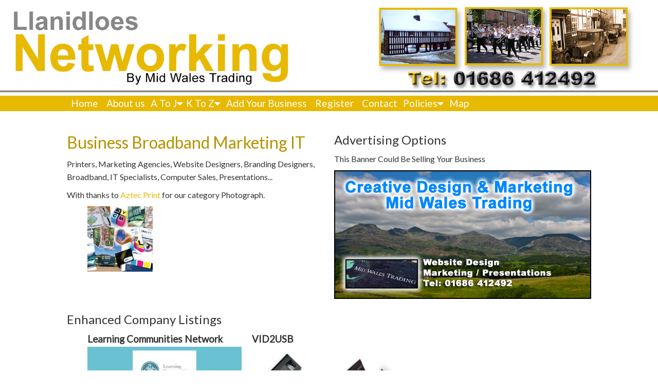

--- FILE ---
content_type: text/html; charset=utf-8
request_url: https://www.llani.wales/Categories.aspx?ID=1005
body_size: 11834
content:


<!DOCTYPE html>



<html xmlns="http://www.w3.org/1999/xhtml">
<head id="Head1"><title>
	Printers, Marketing Agencies, Website Designers, Branding Designers, Presentations...
</title><meta id="description" name="description" content="Business and Marketing Mid Wales at Llanidloes Networking Group" /><meta id="keywords" name="keywords" content="Business and Marketing, Mid Wales, Llanidloes Networking, Business Groups Llanidloes" /><meta charset="utf-8" /><meta name="google-site-verification" content="w9MEtQOXFYRm5O382yKguY2yWiWqX-t--ELYNiqv3r4" /><meta name="viewport" content="width=device-width, initial-scale=1" /><link rel="stylesheet" href="https://cdnjs.cloudflare.com/ajax/libs/font-awesome/5.15.1/css/all.min.css" integrity="sha512-+4zCK9k+qNFUR5X+cKL9EIR+ZOhtIloNl9GIKS57V1MyNsYpYcUrUeQc9vNfzsWfV28IaLL3i96P9sdNyeRssA==" crossorigin="anonymous" />
    <!-- Bootstrap CSS  <link href="../Content/bootstrap.min.css" rel="stylesheet" />  -->
     <link rel="stylesheet" href="Luroki-website-main/css/utilities.css" /><link rel="stylesheet" href="Luroki-website-main/css/style.css" /><link href="../starter-template.css" rel="stylesheet" />
    <style>
      .bd-placeholder-img {
        font-size: 1.125rem;
        text-anchor: middle;
        -webkit-user-select: none;
        -moz-user-select: none;
        user-select: none;
      }

      @media (min-width: 768px) {
        .bd-placeholder-img-lg {
          font-size: 3.5rem;
        }
      }
        .auto-style1 {
            text-align: center;
        }
    </style>
 <!-- Google tag (gtag.js) -->
<script async src="https://www.googletagmanager.com/gtag/js?id=G-7LP14B4VSZ"></script>
<script>
    window.dataLayer = window.dataLayer || [];
    function gtag() { dataLayer.push(arguments); }
    gtag('js', new Date());

    gtag('config', 'G-7LP14B4VSZ');
</script>

</head>
<body>
    <form method="post" action="./Categories.aspx?ID=1005" id="form1">
<div class="aspNetHidden">
<input type="hidden" name="__VIEWSTATE" id="__VIEWSTATE" value="/wEPDwUKLTk3MjExMzc5OA9kFgQCAg9kFgQCAQ8WAh4HY29udGVudAU/[base64]" />
</div>

<div class="aspNetHidden">

	<input type="hidden" name="__VIEWSTATEGENERATOR" id="__VIEWSTATEGENERATOR" value="74E0E6AB" />
</div>


       <div class="DTBanner">
        <img src="images/LlanidloesNetworkDTTop.png" />
</div>

        

 <div class="mobonly">
     <input type="checkbox" class="toggler" />
            <h3>Llanidloes Network</h3>
<div class="mobbbmenu">
    <a href="Default.aspx">Home</a>
    
                 <a href="Categories.aspx?ID=1006">Accounts Finances and Legal</a>
              
                 <a href="Categories.aspx?ID=1025">Adventure Activities</a>
              
                 <a href="Categories.aspx?ID=1000">Art Craft and Local Makers</a>
              
                 <a href="Categories.aspx?ID=1037">Baby Products and Birthing</a>
              
                 <a href="Categories.aspx?ID=1030">Bookshops Antiques and Bric-A-Brac</a>
              
                 <a href="Categories.aspx?ID=1018">Building Construction and Trades</a>
              
                 <a href="Categories.aspx?ID=1005">Business Broadband Marketing IT</a>
              
                 <a href="Categories.aspx?ID=1002">Caravan and Camping</a>
              
                 <a href="Categories.aspx?ID=1036">Childrens Party and Entertainment</a>
              
                 <a href="Categories.aspx?ID=1032">Cleaning (Domestic Commercial Lettings)</a>
              
                 <a href="Categories.aspx?ID=1017">Clothing and Gift Shops</a>
              
                 <a href="Categories.aspx?ID=1013">Driving Schools</a>
              
                 <a href="Categories.aspx?ID=1034">Engineering and Manufacturing</a>
              
                 <a href="Categories.aspx?ID=1020">Estate Agents and Lettings</a>
              
                 <a href="Categories.aspx?ID=1008">Farm Shops and Agricultural Supplies</a>
              
                 <a href="Categories.aspx?ID=1021">Flowers and Florists</a>
              
                 <a href="Categories.aspx?ID=1001">Food and Drink</a>
              
                 <a href="Categories.aspx?ID=1031">Forestry Tree Surgeons and Lumberjacks</a>
              
                 <a href="Categories.aspx?ID=1027">Funerals and Cremation Services</a>
              
                 <a href="Categories.aspx?ID=1016">Hair Dressers and Barbers</a>
              
                 <a href="Categories.aspx?ID=1012">Health and Beauty</a>
              
                 <a href="Categories.aspx?ID=1019">Home and Garden</a>
              
                 <a href="Categories.aspx?ID=1003">Hotels and Guest Houses</a>
              
                 <a href="Categories.aspx?ID=1011">Local Groups and Associations</a>
              
                 <a href="Categories.aspx?ID=1022">Market Traders</a>
              
                 <a href="Categories.aspx?ID=1007">Motor Trade - Car Repairs Sales Parts</a>
              
                 <a href="Categories.aspx?ID=1035">Museums and Libraries</a>
              
                 <a href="Categories.aspx?ID=1038">Pet Training Care and Supplies</a>
              
                 <a href="Categories.aspx?ID=1029">Playgroups Nurseries and Child Minders</a>
              
                 <a href="Categories.aspx?ID=1028">Religious Groups</a>
              
                 <a href="Categories.aspx?ID=1023">Seaside and Beaches</a>
              
                 <a href="Categories.aspx?ID=1009">Self Catering Accommodation</a>
              
                 <a href="Categories.aspx?ID=1033">Septic Tanks Drains CCTV Surveys</a>
              
                 <a href="Categories.aspx?ID=1010">Supermarkets and Food</a>
              
                 <a href="Categories.aspx?ID=1024">Tattoos and Piercers</a>
              
                 <a href="Categories.aspx?ID=1026">Taxi Minibus and Coach Hire</a>
              
                 <a href="Categories.aspx?ID=1004">Tours and Coach Holidays</a>
              
                 <a href="Categories.aspx?ID=1014">Walking and Cycling Routes</a>
              
                 <a href="Categories.aspx?ID=1015">Weddings and Wedding Venues</a>
              
</div>
        </div>
        
        


           <div class="MobBanner">
        <img src="images/LlanidloesNetworkMobTop.png" alt="Llanidloes Network Mid Wales" />
</div>
        <div class="menuwrap">

            <div class="container flex">
            <nav>
                <ul>
                    <li><a href="Default.aspx">Home</a></li>
                     <li><a href="About-Llanidloes-Network.aspx">About</a></li>
                    <li><div class="dropdown">
    <button class="dropbtn"><b>A To J</b><i class="fa fa-caret-down"></i>
    </button>
    <div class="dropdown-content">
 
                 <a href="Categories.aspx?ID=1006">Accounts Finances and Legal</a>
              
                 <a href="Categories.aspx?ID=1025">Adventure Activities</a>
              
                 <a href="Categories.aspx?ID=1000">Art Craft and Local Makers</a>
              
                 <a href="Categories.aspx?ID=1037">Baby Products and Birthing</a>
              
                 <a href="Categories.aspx?ID=1030">Bookshops Antiques and Bric-A-Brac</a>
              
                 <a href="Categories.aspx?ID=1018">Building Construction and Trades</a>
              
                 <a href="Categories.aspx?ID=1005">Business Broadband Marketing IT</a>
              
                 <a href="Categories.aspx?ID=1002">Caravan and Camping</a>
              
                 <a href="Categories.aspx?ID=1036">Childrens Party and Entertainment</a>
              
                 <a href="Categories.aspx?ID=1032">Cleaning (Domestic Commercial Lettings)</a>
              
                 <a href="Categories.aspx?ID=1017">Clothing and Gift Shops</a>
              
                 <a href="Categories.aspx?ID=1013">Driving Schools</a>
              
                 <a href="Categories.aspx?ID=1034">Engineering and Manufacturing</a>
              
                 <a href="Categories.aspx?ID=1020">Estate Agents and Lettings</a>
              
                 <a href="Categories.aspx?ID=1008">Farm Shops and Agricultural Supplies</a>
              
                 <a href="Categories.aspx?ID=1021">Flowers and Florists</a>
              
                 <a href="Categories.aspx?ID=1001">Food and Drink</a>
              
                 <a href="Categories.aspx?ID=1031">Forestry Tree Surgeons and Lumberjacks</a>
              
                 <a href="Categories.aspx?ID=1027">Funerals and Cremation Services</a>
              
                 <a href="Categories.aspx?ID=1016">Hair Dressers and Barbers</a>
              
                 <a href="Categories.aspx?ID=1012">Health and Beauty</a>
              
                 <a href="Categories.aspx?ID=1019">Home and Garden</a>
              
                 <a href="Categories.aspx?ID=1003">Hotels and Guest Houses</a>
              
        
    </div></div></li>

<li><div class="dropdown">
    <button class="dropbtn"><b>K To Z</b><i class="fa fa-caret-down"></i>
    </button>
    <div class="dropdown-content">
 
                 <a href="Categories.aspx?ID=1011">Local Groups and Associations</a>
              
                 <a href="Categories.aspx?ID=1022">Market Traders</a>
              
                 <a href="Categories.aspx?ID=1007">Motor Trade - Car Repairs Sales Parts</a>
              
                 <a href="Categories.aspx?ID=1035">Museums and Libraries</a>
              
                 <a href="Categories.aspx?ID=1038">Pet Training Care and Supplies</a>
              
                 <a href="Categories.aspx?ID=1029">Playgroups Nurseries and Child Minders</a>
              
                 <a href="Categories.aspx?ID=1028">Religious Groups</a>
              
                 <a href="Categories.aspx?ID=1023">Seaside and Beaches</a>
              
                 <a href="Categories.aspx?ID=1009">Self Catering Accommodation</a>
              
                 <a href="Categories.aspx?ID=1033">Septic Tanks Drains CCTV Surveys</a>
              
                 <a href="Categories.aspx?ID=1010">Supermarkets and Food</a>
              
                 <a href="Categories.aspx?ID=1024">Tattoos and Piercers</a>
              
                 <a href="Categories.aspx?ID=1026">Taxi Minibus and Coach Hire</a>
              
                 <a href="Categories.aspx?ID=1004">Tours and Coach Holidays</a>
              
                 <a href="Categories.aspx?ID=1014">Walking and Cycling Routes</a>
              
                 <a href="Categories.aspx?ID=1015">Weddings and Wedding Venues</a>
              
        
    </div></div></li>
<li><a href="Advertise.aspx">Add Business</a></li>
                    <li><div class="dropdown">
    <button class="dropbtn"><b>Contact/Policies</b><i class="fa fa-caret-down"></i>
    </button>
    <div class="dropdown-content">
        <a href="Register.aspx">Register</a>
<a href="Contact.aspx">Contact</a>
 <a href="Map-Directions.aspx">Map / Directions</a> 
                <a href="Privacy-Policy.aspx">Privacy Policy</a>
        <a href="Anti-Slavery-Policy.aspx">Anti Slavery Policy</a>
<a href="Terms-and-Conditions.aspx">Terms and Conditions</a>
 <a href="Cookie-Policy.aspx">Cookie Policy</a>
    </div></div></li>
                </ul></nav></div>
</div>

        


         <!-- Navbar -->
    <div class="navbar">
        <div class="container flex">
            <nav>
                <ul>
                    <li><a href="Default.aspx">Home</a></li>
                         <li><a href="About-Llanidloes-Network.aspx">About us</a></li>
                    <li>​<div class="dropdown">
    <button class="dropbtn">A To J<i class="fa fa-caret-down"></i>
    </button>
    <div class="dropdown-content">
        
                 <a href="Categories.aspx?ID=1006">Accounts Finances and Legal</a>
              
                 <a href="Categories.aspx?ID=1025">Adventure Activities</a>
              
                 <a href="Categories.aspx?ID=1000">Art Craft and Local Makers</a>
              
                 <a href="Categories.aspx?ID=1037">Baby Products and Birthing</a>
              
                 <a href="Categories.aspx?ID=1030">Bookshops Antiques and Bric-A-Brac</a>
              
                 <a href="Categories.aspx?ID=1018">Building Construction and Trades</a>
              
                 <a href="Categories.aspx?ID=1005">Business Broadband Marketing IT</a>
              
                 <a href="Categories.aspx?ID=1002">Caravan and Camping</a>
              
                 <a href="Categories.aspx?ID=1036">Childrens Party and Entertainment</a>
              
                 <a href="Categories.aspx?ID=1032">Cleaning (Domestic Commercial Lettings)</a>
              
                 <a href="Categories.aspx?ID=1017">Clothing and Gift Shops</a>
              
                 <a href="Categories.aspx?ID=1013">Driving Schools</a>
              
                 <a href="Categories.aspx?ID=1034">Engineering and Manufacturing</a>
              
                 <a href="Categories.aspx?ID=1020">Estate Agents and Lettings</a>
              
                 <a href="Categories.aspx?ID=1008">Farm Shops and Agricultural Supplies</a>
              
                 <a href="Categories.aspx?ID=1021">Flowers and Florists</a>
              
                 <a href="Categories.aspx?ID=1001">Food and Drink</a>
              
                 <a href="Categories.aspx?ID=1031">Forestry Tree Surgeons and Lumberjacks</a>
              
                 <a href="Categories.aspx?ID=1027">Funerals and Cremation Services</a>
              
                 <a href="Categories.aspx?ID=1016">Hair Dressers and Barbers</a>
              
                 <a href="Categories.aspx?ID=1012">Health and Beauty</a>
              
                 <a href="Categories.aspx?ID=1019">Home and Garden</a>
              
                 <a href="Categories.aspx?ID=1003">Hotels and Guest Houses</a>
              
    </div></div></li>

                     <li>​<div class="dropdown">
    <button class="dropbtn">K To Z<i class="fa fa-caret-down"></i>
    </button>
    <div class="dropdown-content">
        
                 <a href="Categories.aspx?ID=1011">Local Groups and Associations</a>
              
                 <a href="Categories.aspx?ID=1022">Market Traders</a>
              
                 <a href="Categories.aspx?ID=1007">Motor Trade - Car Repairs Sales Parts</a>
              
                 <a href="Categories.aspx?ID=1035">Museums and Libraries</a>
              
                 <a href="Categories.aspx?ID=1038">Pet Training Care and Supplies</a>
              
                 <a href="Categories.aspx?ID=1029">Playgroups Nurseries and Child Minders</a>
              
                 <a href="Categories.aspx?ID=1028">Religious Groups</a>
              
                 <a href="Categories.aspx?ID=1023">Seaside and Beaches</a>
              
                 <a href="Categories.aspx?ID=1009">Self Catering Accommodation</a>
              
                 <a href="Categories.aspx?ID=1033">Septic Tanks Drains CCTV Surveys</a>
              
                 <a href="Categories.aspx?ID=1010">Supermarkets and Food</a>
              
                 <a href="Categories.aspx?ID=1024">Tattoos and Piercers</a>
              
                 <a href="Categories.aspx?ID=1026">Taxi Minibus and Coach Hire</a>
              
                 <a href="Categories.aspx?ID=1004">Tours and Coach Holidays</a>
              
                 <a href="Categories.aspx?ID=1014">Walking and Cycling Routes</a>
              
                 <a href="Categories.aspx?ID=1015">Weddings and Wedding Venues</a>
              
    </div></div></li>

                    <li><a href="Advertise.aspx">Add Your Business</a></li>
                     <li><a href="Register.aspx">Register</a></li>
                    <li><a href="Contact.aspx">Contact</a></li>
                      <li>​<div class="dropdown">
    <button class="dropbtn">Policies<i class="fa fa-caret-down"></i>
    </button>
    <div class="dropdown-content">
                      <a href="Privacy-Policy.aspx">Privacy Policy</a>
                    <a href="Anti-Slavery-Policy.aspx">Anti Slavery Policy</a>
                   <a href="Terms-and-Conditions.aspx">Terms and Conditions</a>
                    <a href="Cookie-Policy.aspx">Cookie Policy</a>
            </div></div></li>
                    <li><a href="Map-Directions.aspx">Map</a></li>
                </ul>
            </nav>
        </div>
    </div>
        <div class="col-lg-8 mx-auto p-3 py-md-5">
  <main>
      <div class="container">
          <div class="gride">

<div>
   
  <h1 class="d-flex align-items-center text-dark text-decoration-none">Business Broadband Marketing IT</h1>
           <p>Printers, Marketing Agencies, Website Designers, Branding Designers, Broadband, IT Specialists, Computer Sales, Presentations...</p>
<p>With thanks to <a href="https://www.aztecprint.co.uk/" target="_blank">Aztec Print</a> for our category Photograph.</p>
            <div class="container grid" >
                <div><img src="../CatTnyPhotos/AztecPrintandMarketing.png" alt="Business Broadband Marketing IT Llanidloes Business Broadband Marketing IT"/></div> 
                <div></div>
                </div>
       
  

 
    

 
</div>
<div>
    <h2>Advertising Options</h2>
<p>This Banner Could Be Selling Your Business</p>
<p><a href="https://www.midwalestrading.co.uk" target="_blank"><img src="/ckfinder/userfiles/images/AdvertExample.png" alt="" width="100%" border="0" /></a></p>
</div>


</div>
</div>
      <div class="container">
             <h2>Enhanced Company Listings</h2>

           <div class="container grid" >
          
                  <div><h3>Learning Communities Network</h3>
                      <img src="../MembersTnyPhotos/LearningCommunities1.jpg" alt="Learning Communities Network Llanidloes Networking Wales"/>
                      <p>Membership Level: Standard<br />
                   2 Tanygroes<br />
    <br />
                    Llangurig<br />
                    Powys<br />
                    SY18 6SQ<br />
                          Tel: NA
                </p>
                      <a href="Company-Listings.aspx?ID=48" target="_self" class="btn btn-primary">See Member...</a>
                  </div>
              
                  <div><h3>VID2USB</h3>
                      <img src="../MembersTnyPhotos/VIDTOUSB1.jpg" alt="VID2USB Llanidloes Networking Wales"/>
                      <p>Membership Level: Standard<br />
                   Llidiart-y-Deryn<br />
    Bettws Cedewain<br />
                    <br />
                    Powys<br />
                    SY16 3LL<br />
                          Tel: 07713024470
                </p>
                      <a href="Company-Listings.aspx?ID=139" target="_self" class="btn btn-primary">See Member...</a>
                  </div>
              
               
</div>
 <h2>Free Basic Company Listings</h2>
            <div class="container grid" >
     <div>
                 <h3>Aztec Print</h3>
                <p> 
                   Aztec Print<br />
    Unit 8 Maesllan Enterprise Park<br />
                    Llanidloes<br />
                    Powys<br />
                    SY18 6YU<br />
                          Tel: 01686412518
                </p>
                 <a href="Company-Listings.aspx?ID=17" target="_self" class="btn btn-primary">See Full Details...</a>
                 <br /><br /></div>
            <div>
                 <h3>ETA Girl Friday</h3>
                <p> 
                   1 Tan yr Allt<br />
    <br />
                    Llanidloes<br />
                    Powys<br />
                    SY18 6JG<br />
                          Tel: 01686 246246
                </p>
                 <a href="Company-Listings.aspx?ID=50" target="_self" class="btn btn-primary">See Full Details...</a>
                 <br /><br /></div>
            <div>
                 <h3>Forever young social impact network </h3>
                <p> 
                   4a<br />
    High street <br />
                    Llanidloes <br />
                    Powys<br />
                    SY18 6BY <br />
                          Tel: 0300 3652312
                </p>
                 <a href="Company-Listings.aspx?ID=62" target="_self" class="btn btn-primary">See Full Details...</a>
                 <br /><br /></div>
            <div>
                 <h3>Mid Wales Trading - Website Designers</h3>
                <p> 
                   8 Westgate Street<br />
    <br />
                    Llanidloes<br />
                    Powys<br />
                    SY18 6HQ<br />
                          Tel: 01686 412 492
                </p>
                 <a href="Company-Listings.aspx?ID=1" target="_self" class="btn btn-primary">See Full Details...</a>
                 <br /><br /></div>
            <div>
                 <h3>Network and Thrive</h3>
                <p> 
                   1 Tan yr Allt<br />
    <br />
                    Llanidloes<br />
                    Powys<br />
                    SY18 6JG<br />
                          Tel: 07591336246
                </p>
                 <a href="Company-Listings.aspx?ID=51" target="_self" class="btn btn-primary">See Full Details...</a>
                 <br /><br /></div>
            <div>
                 <h3>PCQ SOLUTIONS LTD</h3>
                <p> 
                   Cambrian house<br />
    Cambrian place <br />
                    Llanidloes<br />
                    Powys <br />
                    Sy18 6bx<br />
                          Tel: 01686 411000
                </p>
                 <a href="Company-Listings.aspx?ID=6" target="_self" class="btn btn-primary">See Full Details...</a>
                 <br /><br /></div>
            <div>
                 <h3>Powys Safety Solutions</h3>
                <p> 
                   PO Box 139<br />
    <br />
                    Llanidloes<br />
                    Powys<br />
                    SY16 9BE<br />
                          Tel: 01686 412048
                </p>
                 <a href="Company-Listings.aspx?ID=70" target="_self" class="btn btn-primary">See Full Details...</a>
                 <br /><br /></div>
            
 </div>
    








          

      </div>
  </main>
</div>
    <br />    <br />    <br />

 <!-- Footer -->
    <footer class="footer bg-dark py-5">
        <div class="container gridf">
            <div>
                <h2>Llanidloes Network</h2>
                <img src="images/FooterPhoto.png" alt="Llanidloes Network - Business Networking Group Mid Wales" border="2"/>
                <p><font color="#000000">Llanidloes Network<br />
8 Westgate Street<br />
Llanidloes<br />
Powys<br />
SY18 6HQ</font><br />
<b>Tel: 01686 412492</b></p>
 <a href="Contact.aspx" target="_self" class="btn btn-primary">Get in Touch</a>
                    <h2>Social Media</h2>
              <div class="social">
 <a href="https://www.facebook.com/llanidloes.business.network" target="_blank"><i class="fab fa-facebook fa-2x"></i></a>
                    <a href="https://twitter.com/LlaniWales" target="_blank"><i class="fab fa-twitter fa-2x"></i></a>   
                  <a href="mailto:jonathan@llani.wales"><i class="fas fa-at fa-2x"></i></a>
</div>
                <h2>Our Links</h2>
            <nav>
                <ul>
                    <li><a href="Default.aspx">Home</a></li>
 <li><a href="About-Llanidloes-Network.aspx">About Us</a></li>       
 <li><a href="Add-Your-Business.aspx">Add Your Business</a></li>
 <li><a href="Advertise.aspx">Advertise</a></li>
                     <li><a href="Register.aspx">Register</a></li>
                    <li><a href="Contact.aspx">Contact us</a></li>
                     <li><a href="Privacy-Policy.aspx">Privacy Policy</a></li>
                     <li><a href="Anti-Slavery-Policy.aspx">Anti Slavery Policy</a></li>
                     <li><a href="Terms-and-Conditions.aspx">Terms and Conditions</a></li>
                     <li><a href="Cookie-Policy.aspx">Cookie Policy</a></li>
                    <li><a href="Map-Directions.aspx">Map / Directions</a></li>
                </ul>
            </nav>    
            </div>
            <div>
  <h2>Categories</h2>
                  <nav>
                <ul>
                  <li><a href="Categories.aspx?ID=1006">Accounts Finances and Legal</a></li>
              
                  <li><a href="Categories.aspx?ID=1025">Adventure Activities</a></li>
              
                  <li><a href="Categories.aspx?ID=1000">Art Craft and Local Makers</a></li>
              
                  <li><a href="Categories.aspx?ID=1037">Baby Products and Birthing</a></li>
              
                  <li><a href="Categories.aspx?ID=1030">Bookshops Antiques and Bric-A-Brac</a></li>
              
                  <li><a href="Categories.aspx?ID=1018">Building Construction and Trades</a></li>
              
                  <li><a href="Categories.aspx?ID=1005">Business Broadband Marketing IT</a></li>
              
                  <li><a href="Categories.aspx?ID=1002">Caravan and Camping</a></li>
              
                  <li><a href="Categories.aspx?ID=1036">Childrens Party and Entertainment</a></li>
              
                  <li><a href="Categories.aspx?ID=1032">Cleaning (Domestic Commercial Lettings)</a></li>
              
                  <li><a href="Categories.aspx?ID=1017">Clothing and Gift Shops</a></li>
              
                  <li><a href="Categories.aspx?ID=1013">Driving Schools</a></li>
              
                  <li><a href="Categories.aspx?ID=1034">Engineering and Manufacturing</a></li>
              
                  <li><a href="Categories.aspx?ID=1020">Estate Agents and Lettings</a></li>
              
                  <li><a href="Categories.aspx?ID=1008">Farm Shops and Agricultural Supplies</a></li>
              
                  <li><a href="Categories.aspx?ID=1021">Flowers and Florists</a></li>
              
                  <li><a href="Categories.aspx?ID=1001">Food and Drink</a></li>
              
                  <li><a href="Categories.aspx?ID=1031">Forestry Tree Surgeons and Lumberjacks</a></li>
              
                  <li><a href="Categories.aspx?ID=1027">Funerals and Cremation Services</a></li>
              
                  <li><a href="Categories.aspx?ID=1016">Hair Dressers and Barbers</a></li>
              
                  <li><a href="Categories.aspx?ID=1012">Health and Beauty</a></li>
              
                  <li><a href="Categories.aspx?ID=1019">Home and Garden</a></li>
              
                  <li><a href="Categories.aspx?ID=1003">Hotels and Guest Houses</a></li>
              
                  <li><a href="Categories.aspx?ID=1011">Local Groups and Associations</a></li>
              
                  <li><a href="Categories.aspx?ID=1022">Market Traders</a></li>
              
                  <li><a href="Categories.aspx?ID=1007">Motor Trade - Car Repairs Sales Parts</a></li>
              
                  <li><a href="Categories.aspx?ID=1035">Museums and Libraries</a></li>
              
                  <li><a href="Categories.aspx?ID=1038">Pet Training Care and Supplies</a></li>
              
                  <li><a href="Categories.aspx?ID=1029">Playgroups Nurseries and Child Minders</a></li>
              
                  <li><a href="Categories.aspx?ID=1028">Religious Groups</a></li>
              
                  <li><a href="Categories.aspx?ID=1023">Seaside and Beaches</a></li>
              
                  <li><a href="Categories.aspx?ID=1009">Self Catering Accommodation</a></li>
              
                  <li><a href="Categories.aspx?ID=1033">Septic Tanks Drains CCTV Surveys</a></li>
              
                  <li><a href="Categories.aspx?ID=1010">Supermarkets and Food</a></li>
              
                  <li><a href="Categories.aspx?ID=1024">Tattoos and Piercers</a></li>
              
                  <li><a href="Categories.aspx?ID=1026">Taxi Minibus and Coach Hire</a></li>
              
                  <li><a href="Categories.aspx?ID=1004">Tours and Coach Holidays</a></li>
              
                  <li><a href="Categories.aspx?ID=1014">Walking and Cycling Routes</a></li>
              
                  <li><a href="Categories.aspx?ID=1015">Weddings and Wedding Venues</a></li>
              </ul>
            </nav>
</div>
           <div>
               <h2>What's On</h2>
               <p>See local events and socials around Llanidloes.</p>
                        <img src="images/FooterPhoto2.png" alt="Llanidloes Carnival" border="2"/>
               <p>From Carnival to Morris Men...</p>
               <a href="Whats-On.aspx" target="_self" class="btn btn-primary">Llani - Whats On</a>
                <h2>Local History</h2>
               <p>There is a comprehensive history of Llanidloes produced by Aztec Print (of Llanidloes).</p>
               <img src="images/FooterPhoto3.png" alt="Llanidloes Town and Parish" border="2"/>
               <p>Copies are available at The <a href="https://greatoakbooks.co.uk" target="_blank">Great Oak Bookshop</a>.</p>
               
               </div>
              <div><h2>Map and Directions</h2>
               <p>
                <iframe src="https://www.google.com/maps/embed?pb=!1m18!1m12!1m3!1d19452.94537811399!2d-3.559627515134418!3d52.44983120724878!2m3!1f0!2f0!3f0!3m2!1i1024!2i768!4f13.1!3m3!1m2!1s0x486f928ffb089d8f%3A0x91c5d3368c70a691!2sLlanidloes!5e0!3m2!1sen!2suk!4v1676373747118!5m2!1sen!2suk" width="100%" height="300" style="border:2px;" allowfullscreen="yes" loading="lazy" referrerpolicy="no-referrer-when-downgrade"></iframe>
               </p>
                   <a href="Map-Directions.aspx" target="_self" class="btn btn-primary">Get Directions</a>
                  <p>Copyright &copy; 2023</p>
                <p>Website built by <a href="https://www.midwalestrading.co.uk" target="_blank" >Mid Wales Trading</a></p>
              </div>
        </div>
    </footer>
     <script src="../Scripts/bootstrap.bundle.min.js"  ></script>
    </form>
</body>
</html>






--- FILE ---
content_type: text/css
request_url: https://www.llani.wales/Luroki-website-main/css/utilities.css
body_size: 1055
content:
.container {
    max-width: 1100px;
    margin: 0 auto;
    overflow: auto;
    padding: 0 40px;
    align-items: flex-start;
}

/* Mobile */
@media (max-width: 680px) {
    .container {
        padding: 5px 5px;
    }
}

    .card {
        background-color: #fff;
        color: #333;
        border-radius: 10px;
        box-shadow: 0 3px 10px rgba(0, 0, 0, 0.2);
        padding: 20px;
        margin: 10px;
    }

    .btn {
        display: inline-block;
        padding: 10px 30px;
        cursor: pointer;
        background: var(--primary-color);
        color: #fff;
        border: none;
        border-radius: 5px;
    }

    .btn-outline {
        background-color: transparent;
        border: 1px #fff solid;
    }

    .btn:hover {
        transform: scale(0.98);
    }

    /* Backgrounds & colored buttons */
    .bg-primary,
    .btn-primary {
        background-color: var(--primary-color);
        color: #fff;
    }

    .bg-secondary,
    .btn-secondary {
        background-color: var(--secondary-color);
        color: #fff;
    }

    .bg-dark,
    .btn-dark {
        background-color: var(--dark-color);
        color: #fff;
    }

    .bg-light,
    .btn-light {
        background-color: var(--light-color);
        color: #333;
    }

    .bg-primary a,
    .btn-primary a,
    .bg-secondary a,
    .btn-secondary a,
    .bg-dark a,
    .btn-dark a {
        color: #fff;
    }

    /* Text colors */
    .text-primary {
        color: var(--primary-color);
    }

    .text-secondary {
        color: var(--secondary-color);
    }

    .text-dark {
        color: var(--dark-color);
    }

    .text-light {
        color: var(--light-color);
    }

    /* Text sizes */
    .lead {
        font-size: 20px;
    }

    .sm {
        font-size: 1rem;
    }

    .md {
        font-size: 2rem;
    }

    .lg {
        font-size: 3rem;
    }

    .xl {
        font-size: 4rem;
    }

    .text-center {
        text-align: center;
    }

    /* Alert */
    .alert {
        background-color: var(--light-color);
        padding: 10px 20px;
        font-weight: bold;
        margin: 15px 0;
    }

        .alert i {
            margin-right: 10px;
        }

    .alert-success {
        background-color: var(--success-color);
        color: #fff;
    }

    .alert-error {
        background-color: var(--error-color);
        color: #fff;
    }

    .flex {
        display: flex;
        justify-content: center;
        align-items: center;
        height: 100%;
    }

.grid {
    display: grid;
    grid-template-columns: repeat(3, 1fr);
    gap: 20px;
    justify-content: center;
    align-items: flex-start;
    height: 100%;
}

.gride {
    display: grid;
    grid-template-columns: repeat(2, 1fr);
    gap: 20px;
    justify-content: center;
    align-items: flex-start;
    height: 100%;
}

    .gridf {
        display: grid;
        grid-template-columns: repeat(4, 1fr);
        gap: 20px;
        justify-content: center;
        align-items: flex-start;
        height: 100%;
        padding-top: 20px;
        padding-bottom: 60px;
    }


    /* Margin */
    .my-1 {
        margin: 1rem 0;
    }

    .my-2 {
        margin: 1.5rem 0;
    }

    .my-3 {
        margin: 2rem 0;
    }

    .my-4 {
        margin: 3rem 0;
    }

    .my-5 {
        margin: 4rem 0;
    }

    .m-1 {
        margin: 1rem;
    }

    .m-2 {
        margin: 1.5rem;
    }

    .m-3 {
        margin: 2rem;
    }

    .m-4 {
        margin: 3rem;
    }

    .m-5 {
        margin: 4rem;
    }

    /* Padding */
    .py-1 {
        padding: 1rem 0;
    }

    .py-2 {
        padding: 1.5rem 0;
    }

    .py-3 {
        padding: 2rem 0;
    }

    .py-4 {
        padding: 3rem 0;
    }

    .py-5 {
        padding: 4rem 0;
    }

    .p-1 {
        padding: 1rem;
    }

    .p-2 {
        padding: 1.5rem;
    }

    .p-3 {
        padding: 2rem;
    }

    .p-4 {
        padding: 3rem;
    }

    .p-5 {
        padding: 4rem;
    }
  

--- FILE ---
content_type: text/css
request_url: https://www.llani.wales/Luroki-website-main/css/style.css
body_size: 3207
content:
@import url('https://fonts.googleapis.com/css2?family=Lato:wght@400&display=swap');

:root {
    --primary-color: #E7B900;
    --secondary-color: #4B4B4B;
    --dark-color: #B79300;
    --light-color: #666666;
    --success-color: #5cb85c;
    --error-color: #d9534f;
    --overlay-color: rgba(112, 2, 2, 1);
}

* {
  box-sizing: border-box;
  padding: 0;
  margin: 0;
}

body {
    font-family: 'Lato', sans-serif;
    color: #333;
    line-height: 1.6;
}

ul {
  list-style-type: none;
}

a {
  text-decoration: none;
  color: #E7B900;
}

h1,
h2 {
  font-weight: 300;
  line-height: 1.2;
  margin: 10px 0;
}

p {
  margin: 10px 0;
}

img {
  width: 100%;
}

code,
pre {
  background: #333;
  color: #fff;
  padding: 10px;
}

.hidden {
  visibility: hidden;
  height: 0;
}


.mobonly .toggler {
    position: absolute;
    top: 0;
    left: 0;
    z-index: 20;
    cursor: pointer;
    width: 50px;
    height: 50px;
opacity: 0;
    background-image: url("../../images/LMToggler.png");
}

/*small Mob menu*/
.mobbbmenu {
    visibility: hidden;
    z-index: 900;
    background-color: var(--primary-color);
    color: #fff;
    font-size: larger;
    display: flex;
    top: 50px;
    left: 0px;
    width: 100%;
    flex-direction: column;
    padding-top: 6px;
    padding-bottom: 6px;
}

    .mobbbmenu a {
        color: #fff;
        background-color: var(--primary-color);
        padding-left: 6px;
        margin: inherit; /*0 3px;*/
        height: inherit;
        z-index: 1000;
    }

/* Show Menu */
.mobonly .toggler:checked ~ .mobbbmenu {
    visibility: visible;
    opacity: 1;
    /*height: 500px;
    background-color: var(--secondary-color);*/
}


/*Menu*/
.menuwrap {
    background-color: var(--primary-color);
    color: #fff;
    font-size: larger;
    border-top: 3px;
    border-bottom: 0px;
    visibility: hidden;
    height: 0px;
}

    .menuwrap ul {
        display: flex;
    }


    .menuwrap a {
        color: #fff;
        background-color: var(--primary-color);
        padding: 5px;
        margin: 0 3px;
        height: inherit;
    }

        .menuwrap a:hover {
            color: #fff;
            background-color: var(--secondary-color);
            height: inherit;
        }

    .menuwrap .flex {
        justify-content: space-between;
    }


    /* Navbar */
    .navbar {
    background-color: var(--primary-color);
    color: #fff;
    /*height: 50px;*/
    font-size: larger;
    border-top: 9px;
    border-bottom: 9px;
}

.navbar ul {
  display: flex;
}

    .navbar a {
        color: #fff;
        background-color: var(--primary-color);
        padding: 5px;
        margin: 0 3px;
        height: inherit;
    }

        .navbar a:hover {
            color: #fff;
            background-color: var(--secondary-color);
            height: inherit;
        }

.navbar .flex {
  justify-content: space-between;
}

.dropdown {
    float: left;
    overflow: hidden;
}


    .dropdown .dropbtn {
        font-size: inherit;
        border: inherit;
        outline: none;
        color: white;
        padding: inherit;
        background-color: inherit;
        font-family: inherit;
        margin: 0 3px;
        border-top: 9px;
        border-bottom: 9px;
    }

    .navbar a:hover, .dropdown:hover .dropbtn {
        background-color: var(--secondary-color);
    }

.dropdown-content {
    display: none;
    position: absolute;
    background-color: #f9f9f9;
    min-width: 160px;
    box-shadow: 0px 8px 16px 0px rgba(0,0,0,0.2);
    z-index: 1;
}

    .dropdown-content a {
        float: none;
        color: white;
        padding: 0px 8px;
        text-decoration: none;
        display: block;
        text-align: left;
        font-size: inherit;
    }

        .dropdown-content a:hover {
            background-color: var(--secondary-color);
        }

.dropdown:hover .dropdown-content {
    display: block;
}



/* Showcase */
.showcase {
    height: 400px;
    background-color: var(--primary-color);
    color: #fff;
    position: relative;
}

.showcase h1 {
  font-size: 40px;
}

.showcase p {
  margin: 20px 0;
}

.showcase .grid {
  overflow: visible;
  grid-template-columns: 55% auto;
  gap: 30px;
}

.showcase-text {
  animation: slideInFromLeft 1s ease-in;
}

.showcase-form {
  position: relative;
  top: 60px;
  height: 350px;
  width: 400px;
  padding: 40px;
  z-index: 100;
  justify-self: flex-end;
  animation: slideInFromRight 1s ease-in;
}

.showcase-form .form-control {
  margin: 30px 0;
}

.showcase-form input[type='text'],
.showcase-form input[type='email'] {
  border: 0;
  border-bottom: 1px solid #b4becb;
  width: 100%;
  padding: 3px;
  font-size: 16px;
}

.showcase-form input:focus {
  outline: none;
}

.showcase::before,
.showcase::after {
  content: '';
  position: absolute;
  height: 100px;
  bottom: -70px;
  right: 0;
  left: 0;
  background: #fff;
  transform: skewY(-3deg);
  -webkit-transform: skewY(-3deg);
  -moz-transform: skewY(-3deg);
  -ms-transform: skewY(-3deg);
}

/* Stats */
.stats {
  padding-top: 100px;
  animation: slideInFromBottom 1s ease-in;
}

.stats-heading {
  max-width: 500px;
  margin: auto;
}

.stats .grid h3 {
  font-size: 35px;
}

.stats .grid p {
  font-size: 20px;
  font-weight: bold;
}

/* Cli */
.cli .grid {
  grid-template-columns: repeat(3, 1fr);
  grid-template-rows: repeat(2, 1fr);
}

.cli .grid > *:first-child {
  grid-column: 1 / span 2;
  grid-row: 1 / span 2;
}

/* Cloud */
.cloud .grid {
  grid-template-columns: 4fr 3fr;
}

/* Languages */

.languages .flex {
  flex-wrap: wrap;
}

.languages .card {
  text-align: center;
  margin: 18px 10px 40px;
  transition: transform 0.2s ease-in;
}

.languages .card h4 {
  font-size: 20px;
  margin-bottom: 10px;
}

.languages .card:hover {
  transform: translateY(-15px);
}

/* Features */
.features-head img,
.docs-head img {
  width: 200px;
  justify-self: flex-end;
}

.features-sub-head img {
  width: 300px;
  justify-self: flex-end;
}

.features-main .card > i {
  margin-right: 20px;
}

.features-main .grid {
  padding: 30px;
}

.features-main .grid > *:first-child {
  /*grid-column: 1 / span 3;*/
}

.features-main .grid > *:nth-child(2) {
  /*grid-column: 1 / span 2;*/
}

/* Docs */
.docs-main h3 {
  margin: 20px 0;
}

.docs-main .grid {
  grid-template-columns: 1fr 2fr;
  align-items: flex-start;
}

.docs-main nav li {
  font-size: 17px;
  padding-bottom: 5px;
  margin-bottom: 5px;
  border-bottom: 1px #ccc solid;
}

.docs-main a:hover {
  font-weight: bold;
}

.footer {
    margin: 0 10px;
}

.social a {
    margin: 0 10px;
}


/* Animations */
@keyframes slideInFromLeft {
  0% {
    transform: translateX(-100%);
  }

  100% {
    transform: translateX(0);
  }
}

@keyframes slideInFromRight {
  0% {
    transform: translateX(100%);
  }

  100% {
    transform: translateX(0);
  }
}

@keyframes slideInFromTop {
  0% {
    transform: translateY(-100%);
  }

  100% {
    transform: translateX(0);
  }
}

@keyframes slideInFromBottom {
  0% {
    transform: translateY(100%);
  }

  100% {
    transform: translateX(0);
  }
}

.DTBanner {
    visibility: unset;
    width: 100%;
    height: auto;
}
.MobBanner {
    visibility: hidden;
    width: 100%;
    height: 0px;
}

.mobonly {
    visibility: hidden;
    height: 0px;
    color: #fff;
    background-color: var(--primary-color);
    height: 0px;
}

/* Desktop Milenium*/
@media (max-width: 1200px) {
    .navbar {
        font-size:medium;
    }
    .menuwrap {
        visibility: hidden;
        height: 0px;
    }
    .mobonly {
        visibility: hidden;
        height: 0px;
    }
}


/* Desktop Larger Tablets Old Monitors*/
@media (max-width: 1000px) {
    .navbar {
        font-size:small;
    }
    .menuwrap {
        visibility: hidden;
        height: 0px;
    }
    .mobonly {
        visibility: hidden;
        height: 0px;
    }
}


    /* Tablets and under */
    @media (max-width: 768px) {
        .grid,
        .gride,
        .showcase .grid,
        .stats .grid,
        .cli .grid,
        .cloud .grid,
        .features-main .grid,
        .docs-main .grid {
            grid-template-columns: 1fr;
            grid-template-rows: 1fr;
        }

        .menuwrap {
            visibility: unset;
            height: 50px;
            font-size: x-large;
        }

        .navbar {
            visibility: hidden;
            height:0px;
        }

        .DTBanner {
            visibility: hidden;
            width: 100%;
            height: 0px;
        }

        .MobBanner {
            visibility: unset;
            height: auto;
            padding-bottom:0px;
        }

        .gridf {
            grid-template-columns: repeat(2, 1fr);
        }

        .showcase {
            height: auto;
        }

        .showcase-text {
            text-align: center;
            margin-top: 40px;
            animation: slideInFromTop 1s ease-in;
        }

        .showcase-form {
            justify-self: center;
            margin: auto;
            animation: slideInFromBottom 1s ease-in;
        }

        .cli .grid > *:first-child {
            grid-column: 1;
            grid-row: 1;
        }

        .features-head,
        .features-sub-head,
        .docs-head {
            text-align: center;
        }

            .features-head img,
            .features-sub-head img,
            .docs-head img {
                justify-self: center;
            }

        .features-main .grid > *:first-child,
        .features-main .grid > *:nth-child(2) {
            grid-column: 1;
        }

        .navbar {
            height: 55px;
            font-size: smaller;
        }
        .menuwrap {
            height: 30px;
            font-size: medium;
            font-weight: bold;
        }

        .navbar .flex {
            flex-direction: column;
        }

        .menuwrap .flex {
            flex-direction: column;
        }

        .navbar a {
            color: #fff;
            padding: 2px;
            margin: 0 2px;
        }

        .menuwrap a {
            color: #fff;
            padding: 2px;
            margin: 0 2px;
            font-weight: bold;
        }

        .navbar ul {
            padding: 2px;
        }
        .menuwrap ul {
            padding: 2px;
            font-weight: bold;
        }

        .mobonly {
            visibility: hidden;
            height: 0px;
        }
    }

    /* Mobile */
    @media (max-width: 680px) {
        .navbar {
            /*height: 110px;*/
            visibility: hidden;
            height: 0px;
        }
        .menuwrap {
            /*height: 110px;*/
            visibility: hidden;
            height: 0px;
        }

        .navbar .flex {
            flex-direction: column;
        }

        .menuwrap .flex {
            flex-direction: column;
        }

        .navbar ul {
            padding: 10px;
            background-color: rgba(0, 0, 0, 0.1);
        }

        .menuwrap ul {
            padding: 10px;
            background-color: rgba(0, 0, 0, 0.1);
        }

        .showcase-form {
            width: 300px;
        }

        .gridf {
            grid-template-columns: repeat(1, 1fr);
        }

        .DTBanner {
            visibility: hidden;
            width: 100%;
            height: 0px;
        }
        .mobonly {
            visibility: unset;
            height: 50px;
            font-size: medium;
            font-weight: bold;
            padding-left: 60px;
            padding-top: 10px;
            margin-bottom: 10px;
            background-image: url("../../images/LMToggler.png");
            background-repeat:no-repeat;
        }

    }


--- FILE ---
content_type: text/css
request_url: https://www.llani.wales/starter-template.css
body_size: 420
content:
.icon-list {
  padding-left: 0;
  list-style: none;
}
.icon-list li {
  display: flex;
  align-items: flex-start;
  margin-bottom: .25rem;
}
.icon-list li::before {
  display: block;
  flex-shrink: 0;
  width: 1.5em;
  height: 1.5em;
  margin-right: .5rem;
  content: "";
  background: url("data:image/svg+xml,%3Csvg xmlns='http://www.w3.org/2000/svg' fill='%23212529' viewBox='0 0 16 16'%3E%3Cpath d='M8 0a8 8 0 1 1 0 16A8 8 0 0 1 8 0zM4.5 7.5a.5.5 0 0 0 0 1h5.793l-2.147 2.146a.5.5 0 0 0 .708.708l3-3a.5.5 0 0 0 0-.708l-3-3a.5.5 0 1 0-.708.708L10.293 7.5H4.5z'/%3E%3C/svg%3E") no-repeat center center / 100% auto;
}
